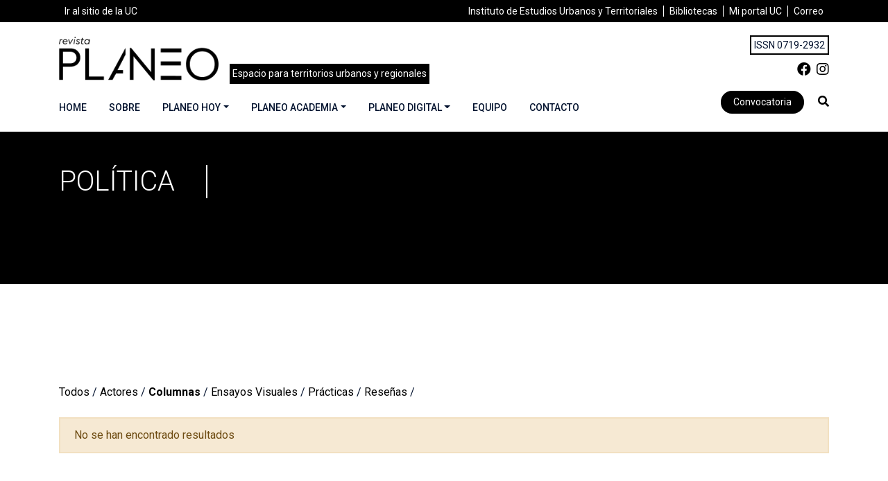

--- FILE ---
content_type: text/html; charset=utf-8
request_url: https://revistaplaneo.cl/tag/politica/?filter=80
body_size: 12267
content:
<!DOCTYPE html>
<html lang="es" class="no-js">
<head>
    <meta charset="UTF-8">
    <meta name="viewport" content="width=device-width, initial-scale=1">
    <link rel="profile" href="http://gmpg.org/xfn/11">
    <link rel="pingback" href="https://revistaplaneo.cl/xmlrpc.php">
    <meta name='robots' content='index, follow, max-image-preview:large, max-snippet:-1, max-video-preview:-1' />

	<!-- This site is optimized with the Yoast SEO plugin v20.7 - https://yoast.com/wordpress/plugins/seo/ -->
	<title>política archivos - Revista Planeo</title>
	<link rel="canonical" href="https://revistaplaneo.cl/tag/politica/" />
	<meta property="og:locale" content="es_ES" />
	<meta property="og:type" content="article" />
	<meta property="og:title" content="política archivos - Revista Planeo" />
	<meta property="og:url" content="https://revistaplaneo.cl/tag/politica/" />
	<meta property="og:site_name" content="Revista Planeo" />
	<meta name="twitter:card" content="summary_large_image" />
	<script type="application/ld+json" class="yoast-schema-graph">{"@context":"https://schema.org","@graph":[{"@type":"CollectionPage","@id":"https://revistaplaneo.cl/tag/politica/","url":"https://revistaplaneo.cl/tag/politica/","name":"política archivos - Revista Planeo","isPartOf":{"@id":"https://revistaplaneo.cl/#website"},"breadcrumb":{"@id":"https://revistaplaneo.cl/tag/politica/#breadcrumb"},"inLanguage":"es"},{"@type":"BreadcrumbList","@id":"https://revistaplaneo.cl/tag/politica/#breadcrumb","itemListElement":[{"@type":"ListItem","position":1,"name":"Portada","item":"https://revistaplaneo.cl/"},{"@type":"ListItem","position":2,"name":"política"}]},{"@type":"WebSite","@id":"https://revistaplaneo.cl/#website","url":"https://revistaplaneo.cl/","name":"Revista Planeo","description":"Espacio para Estudios Urbanos","potentialAction":[{"@type":"SearchAction","target":{"@type":"EntryPoint","urlTemplate":"https://revistaplaneo.cl/?s={search_term_string}"},"query-input":"required name=search_term_string"}],"inLanguage":"es"}]}</script>
	<!-- / Yoast SEO plugin. -->


<link rel="alternate" type="application/rss+xml" title="Revista Planeo &raquo; Etiqueta política del feed" href="https://revistaplaneo.cl/tag/politica/feed/" />
<script>
window._wpemojiSettings = {"baseUrl":"https:\/\/s.w.org\/images\/core\/emoji\/15.0.3\/72x72\/","ext":".png","svgUrl":"https:\/\/s.w.org\/images\/core\/emoji\/15.0.3\/svg\/","svgExt":".svg","source":{"concatemoji":"https:\/\/revistaplaneo.cl\/wp-includes\/js\/wp-emoji-release.min.js?ver=6.5.2"}};
/*! This file is auto-generated */
!function(i,n){var o,s,e;function c(e){try{var t={supportTests:e,timestamp:(new Date).valueOf()};sessionStorage.setItem(o,JSON.stringify(t))}catch(e){}}function p(e,t,n){e.clearRect(0,0,e.canvas.width,e.canvas.height),e.fillText(t,0,0);var t=new Uint32Array(e.getImageData(0,0,e.canvas.width,e.canvas.height).data),r=(e.clearRect(0,0,e.canvas.width,e.canvas.height),e.fillText(n,0,0),new Uint32Array(e.getImageData(0,0,e.canvas.width,e.canvas.height).data));return t.every(function(e,t){return e===r[t]})}function u(e,t,n){switch(t){case"flag":return n(e,"\ud83c\udff3\ufe0f\u200d\u26a7\ufe0f","\ud83c\udff3\ufe0f\u200b\u26a7\ufe0f")?!1:!n(e,"\ud83c\uddfa\ud83c\uddf3","\ud83c\uddfa\u200b\ud83c\uddf3")&&!n(e,"\ud83c\udff4\udb40\udc67\udb40\udc62\udb40\udc65\udb40\udc6e\udb40\udc67\udb40\udc7f","\ud83c\udff4\u200b\udb40\udc67\u200b\udb40\udc62\u200b\udb40\udc65\u200b\udb40\udc6e\u200b\udb40\udc67\u200b\udb40\udc7f");case"emoji":return!n(e,"\ud83d\udc26\u200d\u2b1b","\ud83d\udc26\u200b\u2b1b")}return!1}function f(e,t,n){var r="undefined"!=typeof WorkerGlobalScope&&self instanceof WorkerGlobalScope?new OffscreenCanvas(300,150):i.createElement("canvas"),a=r.getContext("2d",{willReadFrequently:!0}),o=(a.textBaseline="top",a.font="600 32px Arial",{});return e.forEach(function(e){o[e]=t(a,e,n)}),o}function t(e){var t=i.createElement("script");t.src=e,t.defer=!0,i.head.appendChild(t)}"undefined"!=typeof Promise&&(o="wpEmojiSettingsSupports",s=["flag","emoji"],n.supports={everything:!0,everythingExceptFlag:!0},e=new Promise(function(e){i.addEventListener("DOMContentLoaded",e,{once:!0})}),new Promise(function(t){var n=function(){try{var e=JSON.parse(sessionStorage.getItem(o));if("object"==typeof e&&"number"==typeof e.timestamp&&(new Date).valueOf()<e.timestamp+604800&&"object"==typeof e.supportTests)return e.supportTests}catch(e){}return null}();if(!n){if("undefined"!=typeof Worker&&"undefined"!=typeof OffscreenCanvas&&"undefined"!=typeof URL&&URL.createObjectURL&&"undefined"!=typeof Blob)try{var e="postMessage("+f.toString()+"("+[JSON.stringify(s),u.toString(),p.toString()].join(",")+"));",r=new Blob([e],{type:"text/javascript"}),a=new Worker(URL.createObjectURL(r),{name:"wpTestEmojiSupports"});return void(a.onmessage=function(e){c(n=e.data),a.terminate(),t(n)})}catch(e){}c(n=f(s,u,p))}t(n)}).then(function(e){for(var t in e)n.supports[t]=e[t],n.supports.everything=n.supports.everything&&n.supports[t],"flag"!==t&&(n.supports.everythingExceptFlag=n.supports.everythingExceptFlag&&n.supports[t]);n.supports.everythingExceptFlag=n.supports.everythingExceptFlag&&!n.supports.flag,n.DOMReady=!1,n.readyCallback=function(){n.DOMReady=!0}}).then(function(){return e}).then(function(){var e;n.supports.everything||(n.readyCallback(),(e=n.source||{}).concatemoji?t(e.concatemoji):e.wpemoji&&e.twemoji&&(t(e.twemoji),t(e.wpemoji)))}))}((window,document),window._wpemojiSettings);
</script>

<style id='wp-emoji-styles-inline-css'>

	img.wp-smiley, img.emoji {
		display: inline !important;
		border: none !important;
		box-shadow: none !important;
		height: 1em !important;
		width: 1em !important;
		margin: 0 0.07em !important;
		vertical-align: -0.1em !important;
		background: none !important;
		padding: 0 !important;
	}
</style>
<link rel='stylesheet' id='wp-block-library-css' href='https://revistaplaneo.cl/wp-includes/css/dist/block-library/style.min.css?ver=6.5.2' media='all' />
<style id='classic-theme-styles-inline-css'>
/*! This file is auto-generated */
.wp-block-button__link{color:#fff;background-color:#32373c;border-radius:9999px;box-shadow:none;text-decoration:none;padding:calc(.667em + 2px) calc(1.333em + 2px);font-size:1.125em}.wp-block-file__button{background:#32373c;color:#fff;text-decoration:none}
</style>
<style id='global-styles-inline-css'>
body{--wp--preset--color--black: #000000;--wp--preset--color--cyan-bluish-gray: #abb8c3;--wp--preset--color--white: #ffffff;--wp--preset--color--pale-pink: #f78da7;--wp--preset--color--vivid-red: #cf2e2e;--wp--preset--color--luminous-vivid-orange: #ff6900;--wp--preset--color--luminous-vivid-amber: #fcb900;--wp--preset--color--light-green-cyan: #7bdcb5;--wp--preset--color--vivid-green-cyan: #00d084;--wp--preset--color--pale-cyan-blue: #8ed1fc;--wp--preset--color--vivid-cyan-blue: #0693e3;--wp--preset--color--vivid-purple: #9b51e0;--wp--preset--gradient--vivid-cyan-blue-to-vivid-purple: linear-gradient(135deg,rgba(6,147,227,1) 0%,rgb(155,81,224) 100%);--wp--preset--gradient--light-green-cyan-to-vivid-green-cyan: linear-gradient(135deg,rgb(122,220,180) 0%,rgb(0,208,130) 100%);--wp--preset--gradient--luminous-vivid-amber-to-luminous-vivid-orange: linear-gradient(135deg,rgba(252,185,0,1) 0%,rgba(255,105,0,1) 100%);--wp--preset--gradient--luminous-vivid-orange-to-vivid-red: linear-gradient(135deg,rgba(255,105,0,1) 0%,rgb(207,46,46) 100%);--wp--preset--gradient--very-light-gray-to-cyan-bluish-gray: linear-gradient(135deg,rgb(238,238,238) 0%,rgb(169,184,195) 100%);--wp--preset--gradient--cool-to-warm-spectrum: linear-gradient(135deg,rgb(74,234,220) 0%,rgb(151,120,209) 20%,rgb(207,42,186) 40%,rgb(238,44,130) 60%,rgb(251,105,98) 80%,rgb(254,248,76) 100%);--wp--preset--gradient--blush-light-purple: linear-gradient(135deg,rgb(255,206,236) 0%,rgb(152,150,240) 100%);--wp--preset--gradient--blush-bordeaux: linear-gradient(135deg,rgb(254,205,165) 0%,rgb(254,45,45) 50%,rgb(107,0,62) 100%);--wp--preset--gradient--luminous-dusk: linear-gradient(135deg,rgb(255,203,112) 0%,rgb(199,81,192) 50%,rgb(65,88,208) 100%);--wp--preset--gradient--pale-ocean: linear-gradient(135deg,rgb(255,245,203) 0%,rgb(182,227,212) 50%,rgb(51,167,181) 100%);--wp--preset--gradient--electric-grass: linear-gradient(135deg,rgb(202,248,128) 0%,rgb(113,206,126) 100%);--wp--preset--gradient--midnight: linear-gradient(135deg,rgb(2,3,129) 0%,rgb(40,116,252) 100%);--wp--preset--font-size--small: 13px;--wp--preset--font-size--medium: 20px;--wp--preset--font-size--large: 36px;--wp--preset--font-size--x-large: 42px;--wp--preset--spacing--20: 0.44rem;--wp--preset--spacing--30: 0.67rem;--wp--preset--spacing--40: 1rem;--wp--preset--spacing--50: 1.5rem;--wp--preset--spacing--60: 2.25rem;--wp--preset--spacing--70: 3.38rem;--wp--preset--spacing--80: 5.06rem;--wp--preset--shadow--natural: 6px 6px 9px rgba(0, 0, 0, 0.2);--wp--preset--shadow--deep: 12px 12px 50px rgba(0, 0, 0, 0.4);--wp--preset--shadow--sharp: 6px 6px 0px rgba(0, 0, 0, 0.2);--wp--preset--shadow--outlined: 6px 6px 0px -3px rgba(255, 255, 255, 1), 6px 6px rgba(0, 0, 0, 1);--wp--preset--shadow--crisp: 6px 6px 0px rgba(0, 0, 0, 1);}:where(.is-layout-flex){gap: 0.5em;}:where(.is-layout-grid){gap: 0.5em;}body .is-layout-flow > .alignleft{float: left;margin-inline-start: 0;margin-inline-end: 2em;}body .is-layout-flow > .alignright{float: right;margin-inline-start: 2em;margin-inline-end: 0;}body .is-layout-flow > .aligncenter{margin-left: auto !important;margin-right: auto !important;}body .is-layout-constrained > .alignleft{float: left;margin-inline-start: 0;margin-inline-end: 2em;}body .is-layout-constrained > .alignright{float: right;margin-inline-start: 2em;margin-inline-end: 0;}body .is-layout-constrained > .aligncenter{margin-left: auto !important;margin-right: auto !important;}body .is-layout-constrained > :where(:not(.alignleft):not(.alignright):not(.alignfull)){max-width: var(--wp--style--global--content-size);margin-left: auto !important;margin-right: auto !important;}body .is-layout-constrained > .alignwide{max-width: var(--wp--style--global--wide-size);}body .is-layout-flex{display: flex;}body .is-layout-flex{flex-wrap: wrap;align-items: center;}body .is-layout-flex > *{margin: 0;}body .is-layout-grid{display: grid;}body .is-layout-grid > *{margin: 0;}:where(.wp-block-columns.is-layout-flex){gap: 2em;}:where(.wp-block-columns.is-layout-grid){gap: 2em;}:where(.wp-block-post-template.is-layout-flex){gap: 1.25em;}:where(.wp-block-post-template.is-layout-grid){gap: 1.25em;}.has-black-color{color: var(--wp--preset--color--black) !important;}.has-cyan-bluish-gray-color{color: var(--wp--preset--color--cyan-bluish-gray) !important;}.has-white-color{color: var(--wp--preset--color--white) !important;}.has-pale-pink-color{color: var(--wp--preset--color--pale-pink) !important;}.has-vivid-red-color{color: var(--wp--preset--color--vivid-red) !important;}.has-luminous-vivid-orange-color{color: var(--wp--preset--color--luminous-vivid-orange) !important;}.has-luminous-vivid-amber-color{color: var(--wp--preset--color--luminous-vivid-amber) !important;}.has-light-green-cyan-color{color: var(--wp--preset--color--light-green-cyan) !important;}.has-vivid-green-cyan-color{color: var(--wp--preset--color--vivid-green-cyan) !important;}.has-pale-cyan-blue-color{color: var(--wp--preset--color--pale-cyan-blue) !important;}.has-vivid-cyan-blue-color{color: var(--wp--preset--color--vivid-cyan-blue) !important;}.has-vivid-purple-color{color: var(--wp--preset--color--vivid-purple) !important;}.has-black-background-color{background-color: var(--wp--preset--color--black) !important;}.has-cyan-bluish-gray-background-color{background-color: var(--wp--preset--color--cyan-bluish-gray) !important;}.has-white-background-color{background-color: var(--wp--preset--color--white) !important;}.has-pale-pink-background-color{background-color: var(--wp--preset--color--pale-pink) !important;}.has-vivid-red-background-color{background-color: var(--wp--preset--color--vivid-red) !important;}.has-luminous-vivid-orange-background-color{background-color: var(--wp--preset--color--luminous-vivid-orange) !important;}.has-luminous-vivid-amber-background-color{background-color: var(--wp--preset--color--luminous-vivid-amber) !important;}.has-light-green-cyan-background-color{background-color: var(--wp--preset--color--light-green-cyan) !important;}.has-vivid-green-cyan-background-color{background-color: var(--wp--preset--color--vivid-green-cyan) !important;}.has-pale-cyan-blue-background-color{background-color: var(--wp--preset--color--pale-cyan-blue) !important;}.has-vivid-cyan-blue-background-color{background-color: var(--wp--preset--color--vivid-cyan-blue) !important;}.has-vivid-purple-background-color{background-color: var(--wp--preset--color--vivid-purple) !important;}.has-black-border-color{border-color: var(--wp--preset--color--black) !important;}.has-cyan-bluish-gray-border-color{border-color: var(--wp--preset--color--cyan-bluish-gray) !important;}.has-white-border-color{border-color: var(--wp--preset--color--white) !important;}.has-pale-pink-border-color{border-color: var(--wp--preset--color--pale-pink) !important;}.has-vivid-red-border-color{border-color: var(--wp--preset--color--vivid-red) !important;}.has-luminous-vivid-orange-border-color{border-color: var(--wp--preset--color--luminous-vivid-orange) !important;}.has-luminous-vivid-amber-border-color{border-color: var(--wp--preset--color--luminous-vivid-amber) !important;}.has-light-green-cyan-border-color{border-color: var(--wp--preset--color--light-green-cyan) !important;}.has-vivid-green-cyan-border-color{border-color: var(--wp--preset--color--vivid-green-cyan) !important;}.has-pale-cyan-blue-border-color{border-color: var(--wp--preset--color--pale-cyan-blue) !important;}.has-vivid-cyan-blue-border-color{border-color: var(--wp--preset--color--vivid-cyan-blue) !important;}.has-vivid-purple-border-color{border-color: var(--wp--preset--color--vivid-purple) !important;}.has-vivid-cyan-blue-to-vivid-purple-gradient-background{background: var(--wp--preset--gradient--vivid-cyan-blue-to-vivid-purple) !important;}.has-light-green-cyan-to-vivid-green-cyan-gradient-background{background: var(--wp--preset--gradient--light-green-cyan-to-vivid-green-cyan) !important;}.has-luminous-vivid-amber-to-luminous-vivid-orange-gradient-background{background: var(--wp--preset--gradient--luminous-vivid-amber-to-luminous-vivid-orange) !important;}.has-luminous-vivid-orange-to-vivid-red-gradient-background{background: var(--wp--preset--gradient--luminous-vivid-orange-to-vivid-red) !important;}.has-very-light-gray-to-cyan-bluish-gray-gradient-background{background: var(--wp--preset--gradient--very-light-gray-to-cyan-bluish-gray) !important;}.has-cool-to-warm-spectrum-gradient-background{background: var(--wp--preset--gradient--cool-to-warm-spectrum) !important;}.has-blush-light-purple-gradient-background{background: var(--wp--preset--gradient--blush-light-purple) !important;}.has-blush-bordeaux-gradient-background{background: var(--wp--preset--gradient--blush-bordeaux) !important;}.has-luminous-dusk-gradient-background{background: var(--wp--preset--gradient--luminous-dusk) !important;}.has-pale-ocean-gradient-background{background: var(--wp--preset--gradient--pale-ocean) !important;}.has-electric-grass-gradient-background{background: var(--wp--preset--gradient--electric-grass) !important;}.has-midnight-gradient-background{background: var(--wp--preset--gradient--midnight) !important;}.has-small-font-size{font-size: var(--wp--preset--font-size--small) !important;}.has-medium-font-size{font-size: var(--wp--preset--font-size--medium) !important;}.has-large-font-size{font-size: var(--wp--preset--font-size--large) !important;}.has-x-large-font-size{font-size: var(--wp--preset--font-size--x-large) !important;}
.wp-block-navigation a:where(:not(.wp-element-button)){color: inherit;}
:where(.wp-block-post-template.is-layout-flex){gap: 1.25em;}:where(.wp-block-post-template.is-layout-grid){gap: 1.25em;}
:where(.wp-block-columns.is-layout-flex){gap: 2em;}:where(.wp-block-columns.is-layout-grid){gap: 2em;}
.wp-block-pullquote{font-size: 1.5em;line-height: 1.6;}
</style>
<link rel='stylesheet' id='contact-form-7-css' href='https://revistaplaneo.cl/wp-content/plugins/contact-form-7/includes/css/styles.css?ver=5.7.6' media='all' />
<link rel='stylesheet' id='bootstrap-css' href='https://revistaplaneo.cl/wp-content/themes/planeo/assets/css/bootstrap.min.css?ver=6.5.2' media='all' />
<link rel='stylesheet' id='fontawesome-css' href='https://revistaplaneo.cl/wp-content/themes/planeo/assets/fonts/fontawesome/css/all.min.css?ver=6.5.2' media='all' />
<link rel='stylesheet' id='flickity-css' href='https://revistaplaneo.cl/wp-content/themes/planeo/assets/css/flickity.min.css?ver=2.2.1' media='all' />
<link rel='stylesheet' id='custom-css' href='https://revistaplaneo.cl/wp-content/themes/planeo/assets/css/custom.css?ver=1' media='all' />
<script src="https://revistaplaneo.cl/wp-includes/js/jquery/jquery.min.js?ver=3.7.1" id="jquery-core-js"></script>
<script src="https://revistaplaneo.cl/wp-includes/js/jquery/jquery-migrate.min.js?ver=3.4.1" id="jquery-migrate-js"></script>
<link rel="EditURI" type="application/rsd+xml" title="RSD" href="https://revistaplaneo.cl/xmlrpc.php?rsd" />
<meta name="generator" content="WordPress 6.5.2" />
<meta name="mobile-web-app-capable" content="yes">
<meta name="apple-mobile-web-app-capable" content="yes">
<meta name="apple-mobile-web-app-title" content="Revista Planeo - Espacio para Estudios Urbanos">
<link rel="icon" href="https://revistaplaneo.cl/wp-content/uploads/cropped-favicon-1-32x32.png" sizes="32x32" />
<link rel="icon" href="https://revistaplaneo.cl/wp-content/uploads/cropped-favicon-1-192x192.png" sizes="192x192" />
<link rel="apple-touch-icon" href="https://revistaplaneo.cl/wp-content/uploads/cropped-favicon-1-180x180.png" />
<meta name="msapplication-TileImage" content="https://revistaplaneo.cl/wp-content/uploads/cropped-favicon-1-270x270.png" />
    <!-- Global site tag (gtag.js) - Google Analytics -->
	<script async src="https://www.googletagmanager.com/gtag/js?id=G-F8RV91YV8B"></script>
	<script>
	  window.dataLayer = window.dataLayer || [];
	  function gtag(){dataLayer.push(arguments);}
	  gtag('js', new Date());
	  gtag('config', 'G-F8RV91YV8B');
	</script> 
</head>

<body class="archive tag-politica tag-70 group-blog hfeed">
	

<header id="main-header" class="bg-white">

	<div id="menu-header" class="bg-dark text-white">
	    <div class="container">
	        <div class="row align-items-center d-lg-none">
	            <div class="col-9">
	                <h2 id="site_description" class="trajan-bold small text-white m-0">Espacio para territorios urbanos y regionales</h2>
	            </div>
	            <div class="col-3">
	                <button class="ml-auto px-0 btn btn-primary rounded-0 px-3 text-center w-100" type="button" data-toggle="collapse" data-target="#navbarNavPuc" aria-controls="navbarNavPuc" aria-expanded="false" aria-label="Toggle navigation">
	                <span class="fa fa-bars"></span>
	              </button>
	            </div>
	        </div>
	        <nav id="menu-header-desktop" class="navbar navbar-expand-lg navbar-dark p-0 small">
	            <div class="collapse navbar-collapse" id="navbarNavPuc">
	                <div class="w-100"><ul id="menu-puc" class=" navbar-nav"><li itemscope="itemscope" itemtype="https://www.schema.org/SiteNavigationElement" id="menu-item-13398" class="mr-auto menu-item menu-item-type-custom menu-item-object-custom menu-item-13398 nav-item"><a title="Ir al sitio de la UC" target="_blank" href="https://www.uc.cl/" class="nav-link">Ir al sitio de la UC</a></li>
<li itemscope="itemscope" itemtype="https://www.schema.org/SiteNavigationElement" id="menu-item-13399" class="menu-item menu-item-type-custom menu-item-object-custom menu-item-13399 nav-item"><a title="Instituto de Estudios Urbanos y Territoriales" target="_blank" href="https://estudiosurbanos.uc.cl/" class="nav-link">Instituto de Estudios Urbanos y Territoriales</a></li>
<li itemscope="itemscope" itemtype="https://www.schema.org/SiteNavigationElement" id="menu-item-13400" class="menu-item menu-item-type-custom menu-item-object-custom menu-item-13400 nav-item"><a title="Bibliotecas" target="_blank" href="http://bibliotecas.uc.cl/" class="nav-link">Bibliotecas</a></li>
<li itemscope="itemscope" itemtype="https://www.schema.org/SiteNavigationElement" id="menu-item-13401" class="menu-item menu-item-type-custom menu-item-object-custom menu-item-13401 nav-item"><a title="Mi portal UC" target="_blank" href="https://sso.uc.cl/cas/login?service=https%3A%2F%2Fportal.uc.cl%2Fc%2Fportal%2Flogin%3Bjsessionid%3DE731B795A8FC18B5B5862A46330EE8C8" class="nav-link">Mi portal UC</a></li>
<li itemscope="itemscope" itemtype="https://www.schema.org/SiteNavigationElement" id="menu-item-13402" class="menu-item menu-item-type-custom menu-item-object-custom menu-item-13402 nav-item"><a title="Correo" target="_blank" href="https://webaccess.uc.cl/" class="nav-link">Correo</a></li>
</ul></div>	            </div>
	        </nav>
	    </div>
	</div>

	<nav id="mainNav">
		<div class="container py-3">
			<div class="row align-items-center">

				<div class="col-lg-9 col-md-8 col-sm-7 d-flex align-items-center">
					<button class="btn px-3 btn-outline-dark mr-sm-3 ml-sm-0 ml-auto d-lg-none order-sm-0 order-2" type="button" data-toggle="collapse" data-target="#navbarCategorias" aria-controls="navbarCategorias" aria-expanded="false" aria-label="Toggle navigation">
						<span class="fa fa-bars"></span>
					</button>
					<a class="navbar-brand order-1" href="https://revistaplaneo.cl" title="Ir al inicio">
						<img height="63" class="logotipo" src="https://revistaplaneo.cl/wp-content/uploads/logo.png" alt="Revista Planeo" title="Revista Planeo">
					</a>
					<p class="text-white bg-dark p-1 small mt-auto m-0 font-weight-normal d-none d-lg-block order-2">Espacio para territorios urbanos y regionales</p>
				</div>

				<div class="col-lg-3 col-md-4 col-sm-5 col-6 text-right d-none d-sm-block">
					<div class="ml-auto">
						<div class="row">
							<div class="col-12">
								<span class="border border-dark p-1 small">ISSN 0719-2932</span>
							</div>
							<div class="col-12 mt-2 text-right">
		                        <a class="lead text-dark ml-2" href="https://www.facebook.com/RevistaPlaneo/" title="" target="_blank"><i class="fab fa-facebook"></i></a><a class="lead text-dark ml-2" href="https://www.instagram.com/revista_planeo/" title="" target="_blank"><i class="fab fa-instagram"></i></a>							</div>
						</div>
					</div>
				</div>

				<div class="col mt-lg-3">
					<div class="text-left menu-left ml-auto d-lg-block d-none">
						<div class="w-100">
							<div id="navbarSupportedContent" class="my-auto navbar navbar-light p-0"><ul id="menu-secciones" class="navbar-nav justify-content-start w-100 d-none d-lg-flex navbar-expand text-center align-items-center"><li itemscope="itemscope" itemtype="https://www.schema.org/SiteNavigationElement" id="menu-item-10533" class="menuhome menu-item menu-item-type-post_type menu-item-object-page menu-item-home menu-item-10533 nav-item"><a title="Home" href="https://revistaplaneo.cl/" class="nav-link">Home</a></li>
<li itemscope="itemscope" itemtype="https://www.schema.org/SiteNavigationElement" id="menu-item-13433" class="menu-item menu-item-type-post_type menu-item-object-page menu-item-13433 nav-item"><a title="Sobre" href="https://revistaplaneo.cl/sobre-planeo/" class="nav-link">Sobre</a></li>
<li itemscope="itemscope" itemtype="https://www.schema.org/SiteNavigationElement" id="menu-item-13529" class="menu-item menu-item-type-taxonomy menu-item-object-category menu-item-has-children dropdown menu-item-13529 nav-item"><a title="Planeo Hoy" href="#" data-toggle="dropdown" aria-haspopup="true" aria-expanded="false" class="dropdown-toggle nav-link" id="menu-item-dropdown-13529">Planeo Hoy</a>
<ul class="dropdown-menu" aria-labelledby="menu-item-dropdown-13529" role="menu">
	<li itemscope="itemscope" itemtype="https://www.schema.org/SiteNavigationElement" id="menu-item-7285" class="menu-item menu-item-type-taxonomy menu-item-object-category menu-item-7285 nav-item"><a title="Prácticas" href="https://revistaplaneo.cl/category/secciones/practicas/" class="dropdown-item">Prácticas</a></li>
	<li itemscope="itemscope" itemtype="https://www.schema.org/SiteNavigationElement" id="menu-item-8312" class="menu-item menu-item-type-taxonomy menu-item-object-category menu-item-8312 nav-item"><a title="Reseñas" href="https://revistaplaneo.cl/category/secciones/resenas/" class="dropdown-item">Reseñas</a></li>
	<li itemscope="itemscope" itemtype="https://www.schema.org/SiteNavigationElement" id="menu-item-8452" class="menu-item menu-item-type-taxonomy menu-item-object-category menu-item-8452 nav-item"><a title="Columnas" href="https://revistaplaneo.cl/category/secciones/columnas/" class="dropdown-item">Columnas</a></li>
	<li itemscope="itemscope" itemtype="https://www.schema.org/SiteNavigationElement" id="menu-item-10512" class="menu-item menu-item-type-taxonomy menu-item-object-category menu-item-10512 nav-item"><a title="Ensayos Visuales" href="https://revistaplaneo.cl/category/secciones/ensayo-visual/" class="dropdown-item">Ensayos Visuales</a></li>
	<li itemscope="itemscope" itemtype="https://www.schema.org/SiteNavigationElement" id="menu-item-7564" class="menu-item menu-item-type-taxonomy menu-item-object-category menu-item-7564 nav-item"><a title="Actores" href="https://revistaplaneo.cl/category/secciones/actores/" class="dropdown-item">Actores</a></li>
</ul>
</li>
<li itemscope="itemscope" itemtype="https://www.schema.org/SiteNavigationElement" id="menu-item-13530" class="menu-item menu-item-type-taxonomy menu-item-object-category menu-item-has-children dropdown menu-item-13530 nav-item"><a title="Planeo Academia" href="#" data-toggle="dropdown" aria-haspopup="true" aria-expanded="false" class="dropdown-toggle nav-link" id="menu-item-dropdown-13530">Planeo Academia</a>
<ul class="dropdown-menu" aria-labelledby="menu-item-dropdown-13530" role="menu">
	<li itemscope="itemscope" itemtype="https://www.schema.org/SiteNavigationElement" id="menu-item-13442" class="menu-item menu-item-type-taxonomy menu-item-object-category menu-item-13442 nav-item"><a title="Artículos Académicos" href="https://revistaplaneo.cl/category/secciones/articulos-planeo/" class="dropdown-item">Artículos Académicos</a></li>
	<li itemscope="itemscope" itemtype="https://www.schema.org/SiteNavigationElement" id="menu-item-13531" class="menu-item menu-item-type-post_type menu-item-object-page menu-item-13531 nav-item"><a title="Normas de publicación" href="https://revistaplaneo.cl/convocatoria/" class="dropdown-item">Normas de publicación</a></li>
</ul>
</li>
<li itemscope="itemscope" itemtype="https://www.schema.org/SiteNavigationElement" id="menu-item-13432" class="menu-item menu-item-type-taxonomy menu-item-object-category menu-item-has-children dropdown menu-item-13432 nav-item"><a title="Planeo Digital" href="#" data-toggle="dropdown" aria-haspopup="true" aria-expanded="false" class="dropdown-toggle nav-link" id="menu-item-dropdown-13432">Planeo Digital</a>
<ul class="dropdown-menu" aria-labelledby="menu-item-dropdown-13432" role="menu">
	<li itemscope="itemscope" itemtype="https://www.schema.org/SiteNavigationElement" id="menu-item-13528" class="menu-item menu-item-type-custom menu-item-object-custom menu-item-13528 nav-item"><a title="Edición Actual" href="https://revistaplaneo.cl/?edicion_actual" class="dropdown-item">Edición Actual</a></li>
	<li itemscope="itemscope" itemtype="https://www.schema.org/SiteNavigationElement" id="menu-item-13527" class="menu-item menu-item-type-taxonomy menu-item-object-category menu-item-13527 nav-item"><a title="Todas las ediciones" href="https://revistaplaneo.cl/category/numeros-anteriores/" class="dropdown-item">Todas las ediciones</a></li>
</ul>
</li>
<li itemscope="itemscope" itemtype="https://www.schema.org/SiteNavigationElement" id="menu-item-10733" class="menu-item menu-item-type-post_type menu-item-object-page menu-item-10733 nav-item"><a title="Equipo" href="https://revistaplaneo.cl/equipo/" class="nav-link">Equipo</a></li>
<li itemscope="itemscope" itemtype="https://www.schema.org/SiteNavigationElement" id="menu-item-10515" class="menu-item menu-item-type-post_type menu-item-object-page menu-item-10515 nav-item"><a title="Contacto" href="https://revistaplaneo.cl/contacto/" class="nav-link">Contacto</a></li>
</ul></div>						</div>
					</div>
				</div>

				<div class="col-auto text-right d-none d-sm-block">
											<a class="btn btn-dark rounded-xl btn-sm px-3" href="https://revistaplaneo.cl/convocatoria/">Convocatoria</a>
										<a class="fa fa-search ml-3 text-dark" data-toggle="collapse" href="#collapseSearch" role="button" aria-expanded="false" aria-controls="collapseSearch"></a>
					<div id="collapseSearch" class="collapse">
						<form method="get" id="searchform" class="py-1 my-auto" action="https://revistaplaneo.cl" role="search">
	<label for="s" class="assistive-text sr-only">Buscar...</label>
	<div class="input-group w-100">
		<input type="hidden" name="post_type" value="post">
		<input class="field form-control form-control-sm px-3 w-25 rounded-lg-0 rounded-left small bg-light" id="s" name="s" type="text" placeholder="Buscar..." value="" style="width:60%; height:auto;">
	    <div class="input-group-append">
	    	<input type="hidden" name="anticsrf" value="b4de91d568">
	      	<button class="btn btn-light bg-light px-3" type="submit">
	        	<i class="fa fa-search"></i>
	      	</button>
	    </div>
    </div>
</form>					</div>
				</div>

			</div>
		</div>
	</nav>

	<nav class="bg-light d-sm-none">
		<div class="container">
			<form method="get" id="searchform" class="py-1 my-auto" action="https://revistaplaneo.cl" role="search">
	<label for="s" class="assistive-text sr-only">Buscar...</label>
	<div class="input-group w-100">
		<input type="hidden" name="post_type" value="post">
		<input class="field form-control form-control-sm px-3 w-25 rounded-lg-0 rounded-left small bg-light" id="s" name="s" type="text" placeholder="Buscar..." value="" style="width:60%; height:auto;">
	    <div class="input-group-append">
	    	<input type="hidden" name="anticsrf" value="b4de91d568">
	      	<button class="btn btn-light bg-light px-3" type="submit">
	        	<i class="fa fa-search"></i>
	      	</button>
	    </div>
    </div>
</form>		</div>
	</nav>

	<nav class="navbar py-0 navbar-light bg-white border-top d-lg-none">
		<div class="container">
			<div class="collapse navbar-collapse w-100 navbar navbar-light" id="navbarCategorias">

				<div id="navbarSupportedContent" class="text-center w-100"><ul id="menu-secciones-1" class="navbar-nav py-3"><li itemscope="itemscope" itemtype="https://www.schema.org/SiteNavigationElement" class="menuhome menu-item menu-item-type-post_type menu-item-object-page menu-item-home menu-item-10533 nav-item"><a title="Home" href="https://revistaplaneo.cl/" class="nav-link">Home</a></li>
<li itemscope="itemscope" itemtype="https://www.schema.org/SiteNavigationElement" class="menu-item menu-item-type-post_type menu-item-object-page menu-item-13433 nav-item"><a title="Sobre" href="https://revistaplaneo.cl/sobre-planeo/" class="nav-link">Sobre</a></li>
<li itemscope="itemscope" itemtype="https://www.schema.org/SiteNavigationElement" class="menu-item menu-item-type-taxonomy menu-item-object-category menu-item-has-children dropdown menu-item-13529 nav-item"><a title="Planeo Hoy" href="#" data-toggle="dropdown" aria-haspopup="true" aria-expanded="false" class="dropdown-toggle nav-link" id="menu-item-dropdown-13529">Planeo Hoy</a>
<ul class="dropdown-menu" aria-labelledby="menu-item-dropdown-13529" role="menu">
	<li itemscope="itemscope" itemtype="https://www.schema.org/SiteNavigationElement" class="menu-item menu-item-type-taxonomy menu-item-object-category menu-item-7285 nav-item"><a title="Prácticas" href="https://revistaplaneo.cl/category/secciones/practicas/" class="dropdown-item">Prácticas</a></li>
	<li itemscope="itemscope" itemtype="https://www.schema.org/SiteNavigationElement" class="menu-item menu-item-type-taxonomy menu-item-object-category menu-item-8312 nav-item"><a title="Reseñas" href="https://revistaplaneo.cl/category/secciones/resenas/" class="dropdown-item">Reseñas</a></li>
	<li itemscope="itemscope" itemtype="https://www.schema.org/SiteNavigationElement" class="menu-item menu-item-type-taxonomy menu-item-object-category menu-item-8452 nav-item"><a title="Columnas" href="https://revistaplaneo.cl/category/secciones/columnas/" class="dropdown-item">Columnas</a></li>
	<li itemscope="itemscope" itemtype="https://www.schema.org/SiteNavigationElement" class="menu-item menu-item-type-taxonomy menu-item-object-category menu-item-10512 nav-item"><a title="Ensayos Visuales" href="https://revistaplaneo.cl/category/secciones/ensayo-visual/" class="dropdown-item">Ensayos Visuales</a></li>
	<li itemscope="itemscope" itemtype="https://www.schema.org/SiteNavigationElement" class="menu-item menu-item-type-taxonomy menu-item-object-category menu-item-7564 nav-item"><a title="Actores" href="https://revistaplaneo.cl/category/secciones/actores/" class="dropdown-item">Actores</a></li>
</ul>
</li>
<li itemscope="itemscope" itemtype="https://www.schema.org/SiteNavigationElement" class="menu-item menu-item-type-taxonomy menu-item-object-category menu-item-has-children dropdown menu-item-13530 nav-item"><a title="Planeo Academia" href="#" data-toggle="dropdown" aria-haspopup="true" aria-expanded="false" class="dropdown-toggle nav-link" id="menu-item-dropdown-13530">Planeo Academia</a>
<ul class="dropdown-menu" aria-labelledby="menu-item-dropdown-13530" role="menu">
	<li itemscope="itemscope" itemtype="https://www.schema.org/SiteNavigationElement" class="menu-item menu-item-type-taxonomy menu-item-object-category menu-item-13442 nav-item"><a title="Artículos Académicos" href="https://revistaplaneo.cl/category/secciones/articulos-planeo/" class="dropdown-item">Artículos Académicos</a></li>
	<li itemscope="itemscope" itemtype="https://www.schema.org/SiteNavigationElement" class="menu-item menu-item-type-post_type menu-item-object-page menu-item-13531 nav-item"><a title="Normas de publicación" href="https://revistaplaneo.cl/convocatoria/" class="dropdown-item">Normas de publicación</a></li>
</ul>
</li>
<li itemscope="itemscope" itemtype="https://www.schema.org/SiteNavigationElement" class="menu-item menu-item-type-taxonomy menu-item-object-category menu-item-has-children dropdown menu-item-13432 nav-item"><a title="Planeo Digital" href="#" data-toggle="dropdown" aria-haspopup="true" aria-expanded="false" class="dropdown-toggle nav-link" id="menu-item-dropdown-13432">Planeo Digital</a>
<ul class="dropdown-menu" aria-labelledby="menu-item-dropdown-13432" role="menu">
	<li itemscope="itemscope" itemtype="https://www.schema.org/SiteNavigationElement" class="menu-item menu-item-type-custom menu-item-object-custom menu-item-13528 nav-item"><a title="Edición Actual" href="https://revistaplaneo.cl/?edicion_actual" class="dropdown-item">Edición Actual</a></li>
	<li itemscope="itemscope" itemtype="https://www.schema.org/SiteNavigationElement" class="menu-item menu-item-type-taxonomy menu-item-object-category menu-item-13527 nav-item"><a title="Todas las ediciones" href="https://revistaplaneo.cl/category/numeros-anteriores/" class="dropdown-item">Todas las ediciones</a></li>
</ul>
</li>
<li itemscope="itemscope" itemtype="https://www.schema.org/SiteNavigationElement" class="menu-item menu-item-type-post_type menu-item-object-page menu-item-10733 nav-item"><a title="Equipo" href="https://revistaplaneo.cl/equipo/" class="nav-link">Equipo</a></li>
<li itemscope="itemscope" itemtype="https://www.schema.org/SiteNavigationElement" class="menu-item menu-item-type-post_type menu-item-object-page menu-item-10515 nav-item"><a title="Contacto" href="https://revistaplaneo.cl/contacto/" class="nav-link">Contacto</a></li>
</ul></div>
				<div class="d-sm-none w-100">
					<div class="text-center mb-3">
						<span class="border border-dark p-1 small mx-auto">ISSN 0719-2932</span>
					</div>
											<a class="btn btn-block btn-dark mb-4 rounded-xl" href="https://revistaplaneo.cl/convocatoria/">Convocatoria</a>
										<div class="text-center w-100">
	                    <a class="text-dark lead d-inline-block mx-2 mb-4" href="https://www.facebook.com/RevistaPlaneo/" title="" target="_blank"><i class="fab fa-facebook"></i></a><a class="text-dark lead d-inline-block mx-2 mb-4" href="https://www.instagram.com/revista_planeo/" title="" target="_blank"><i class="fab fa-instagram"></i></a>					</div>
				</div>

			</div>
		</div>
	</nav>

</header>

<main id="main" class="site-main">

	
<header class="bg-dark bg-cover mb-5 position-relative section-header overflow-hidden">

	<div class="ml-auto w-50 top-0 right-0 position-absolute bg-cover bg-center h-100" ></div>

	<div class="row no-gutters">
		<div class="col-md-6 py-5 bg-dark text-white">
			<div class="half-container ml-auto">

				<div class="sr-only">
	    			<nav id="breadcrumbs" class="text-white-all"><span><span><a href="https://revistaplaneo.cl/">Portada</a></span> &raquo; <span class="breadcrumb_last" aria-current="page">política</span></span></nav>	    		</div>
	    		<div class="row">
	    			<div class="col-auto">
						<h1 class="text-uppercase font-weight-light m-0">
							política						</h1>
					</div>
					<div class="col-auto border-right border-white"></div>
					<div class="col">
						<div class="m-0 lead p-m-0">
													</div>
					</div>
				</div>

			</div>
		</div>
		<div class="separator position-relative"></div>
		<div class="col"></div>
	</div>

</header>
  	<section class="py-5">
		<div class="container">

			
<nav class="mt-5 mb-3">
	<a class="text-dark " href="https://revistaplaneo.cl/tag/politica/">Todos</a> / <a class="text-dark " href="https://revistaplaneo.cl/tag/politica/?filter=3">Actores</a> / <a class="text-dark font-weight-bold" href="https://revistaplaneo.cl/tag/politica/?filter=80">Columnas</a> / <a class="text-dark " href="https://revistaplaneo.cl/tag/politica/?filter=163">Ensayos Visuales</a> / <a class="text-dark " href="https://revistaplaneo.cl/tag/politica/?filter=22">Prácticas</a> / <a class="text-dark " href="https://revistaplaneo.cl/tag/politica/?filter=25">Reseñas</a> / </nav>

			<div class="row">

				<div class="col-12 my-2"><div class=" alert alert-warning">No se han encontrado resultados</div></div>
				
				
				
			</div>
		</div>
	</section>

</main>



<footer id="main-footer" class="section-footer bg-dark position-relative bg-img-example bg-multiply text-white">

    <div class="bg-white text-center">
        <div class="footer-separator mx-auto"></div>
    </div>

    <div class="container py-5">

        <div class="row align-items-center">

            <aside class="col-lg-4 my-2 mb-lg-2 mb-5 text-lg-left text-center">

                <a class="navbar-brand" href="https://revistaplaneo.cl" title="Ir al inicio">
                    <img class="logotipo" src="https://revistaplaneo.cl/wp-content/uploads/logo-white.png" alt="Revista Planeo" title="Revista Planeo">
                </a>
                <a class="navbar-brand mt-4" target="_blank" href="https://estudiosurbanos.uc.cl/" title="Ir al sitio web del Instituto de Estudios Urbanos y Territoriales">
                    <img class="logotipo" src="https://revistaplaneo.cl/wp-content/uploads/I.E.Urbanos-24.png" alt="Revista Planeo" title="Revista Planeo">
                </a>

            </aside>

            <aside class="col-lg-4 my-2">

                <div class="row">
                    <div class="col-5 px-0">
                        <div class="row">
                            <div class="col-auto d-none d-xl-block">
                                <i class="fa fa-2x fa-location-arrow"></i>
                            </div>
                            <div class="col text-right">
                                <p>El Comendador 1916<br />
Casilla 16002 Correo 9<br />
Santiago de Chile CP 7530091</p>
                            </div>
                        </div>
                    </div>
                    <div class="col-2 text-center">
                        <div class="border-white border-right h-100 d-inline-block"></div>
                    </div>
                    <div class="col-5 px-0">
                        <div id="menuFooter" class="w-100"><ul id="menu-secciones-2" class="list-unstyled"><li itemscope="itemscope" itemtype="https://www.schema.org/SiteNavigationElement" class="menuhome menu-item w-100  m-0 menu-item w-100  m-0-type-post_type menu-item w-100  m-0-object-page menu-item w-100  m-0-home menu-item w-100  m-0-10533 nav-item"><a title="Home" href="https://revistaplaneo.cl/" class="nav-link px-0 text-white pt-0">Home</a></li>
<li itemscope="itemscope" itemtype="https://www.schema.org/SiteNavigationElement" class="menu-item w-100  m-0 menu-item w-100  m-0-type-post_type menu-item w-100  m-0-object-page menu-item w-100  m-0-13433 nav-item"><a title="Sobre" href="https://revistaplaneo.cl/sobre-planeo/" class="nav-link px-0 text-white pt-0">Sobre</a></li>
<li itemscope="itemscope" itemtype="https://www.schema.org/SiteNavigationElement" class="menu-item w-100  m-0 menu-item w-100  m-0-type-taxonomy menu-item w-100  m-0-object-category dropdown menu-item w-100  m-0-13529 nav-item"><a title="Planeo Hoy" href="https://revistaplaneo.cl/category/secciones/" class="nav-link px-0 text-white pt-0">Planeo Hoy</a></li>
<li itemscope="itemscope" itemtype="https://www.schema.org/SiteNavigationElement" class="menu-item w-100  m-0 menu-item w-100  m-0-type-taxonomy menu-item w-100  m-0-object-category dropdown menu-item w-100  m-0-13530 nav-item"><a title="Planeo Academia" href="https://revistaplaneo.cl/category/secciones/articulos-planeo/" class="nav-link px-0 text-white pt-0">Planeo Academia</a></li>
<li itemscope="itemscope" itemtype="https://www.schema.org/SiteNavigationElement" class="menu-item w-100  m-0 menu-item w-100  m-0-type-taxonomy menu-item w-100  m-0-object-category dropdown menu-item w-100  m-0-13432 nav-item"><a title="Planeo Digital" href="https://revistaplaneo.cl/category/numeros-anteriores/" class="nav-link px-0 text-white pt-0">Planeo Digital</a></li>
<li itemscope="itemscope" itemtype="https://www.schema.org/SiteNavigationElement" class="menu-item w-100  m-0 menu-item w-100  m-0-type-post_type menu-item w-100  m-0-object-page menu-item w-100  m-0-10733 nav-item"><a title="Equipo" href="https://revistaplaneo.cl/equipo/" class="nav-link px-0 text-white pt-0">Equipo</a></li>
<li itemscope="itemscope" itemtype="https://www.schema.org/SiteNavigationElement" class="menu-item w-100  m-0 menu-item w-100  m-0-type-post_type menu-item w-100  m-0-object-page menu-item w-100  m-0-10515 nav-item"><a title="Contacto" href="https://revistaplaneo.cl/contacto/" class="nav-link px-0 text-white pt-0">Contacto</a></li>
</ul></div>                    </div>
                </div>
            </aside>

            <aside class="col-lg-4 my-2 text-right pl-xl-5">

                <div class="newsletter text-left pl-lg-5">
                    <form target="_blank" method="post" id="searchform" class="py-1 my-auto" action="https://visitor.r20.constantcontact.com/d.jsp?llr=xlfgmqdab&p=oi&m=1103282509175&sit=sqoyyr4eb&f=c703bc05-0b71-43b8-ba49-f0089243b7a8" role="search">
                        <label for="s" class="assistive-text">Inscríbete a nuestro newsletter</label>
                        <div class="input-group w-100">
                            <input class="field form-control form-control-sm py-3 px-3 w-25 rounded-lg-0 rounded-left small bg-dark  border-white text-white" id="inputProp0" name="subscriberProfile.visitorProps[0].value" placeholder="Ingresa tu e-mail" type="text" value="" maxlength="50">
                            <div class="input-group-append">
                                <input type="hidden" name="anticsrf" value="b4de91d568">
                                <button class="btn btn-light bg-white border-white text-primary px-3 py-0" type="submit">
                                    OK
                                </button>
                            </div>
                        </div>
                    </form>
                </div>

                <div class="social mt-4 text-lg-left text-center pl-lg-5">
                    <a class="text-white fa-2x d-inline-block my-1 mx-3 ml-lg-0 mr-lg-5" href="https://www.facebook.com/RevistaPlaneo/" title="" target="_blank"><i class="fab fa-facebook"></i></a><a class="text-white fa-2x d-inline-block my-1 mx-3 ml-lg-0 mr-lg-5" href="https://www.instagram.com/revista_planeo/" title="" target="_blank"><i class="fab fa-instagram"></i></a>                </div>

            </aside>

        </div>

    </div>

    <div id="menu-footer-contacto" class="py-5 bg-primary">
        <div class="container">
            <div class="row">
                                <nav class="col-lg-3 mb-lg-0 col-md-4 col-sm-6 mb-5 d-flex flex-wrap text-white">
                    <span class="d-block w-100 mb-3 span">Mesa Central</span>
                    <p class="small w-100">Teléfono para comunicar con las distintas áreas de la Universidad.</p>
                    <a class="text-white d-block align-self-end" href="tel:+56223544000"><i class="fas fa-phone-square"></i> <u>(56)22354 4000</u></a>
                </nav>
                                <nav class="col-lg-3 mb-lg-0 col-md-4 col-sm-6 mb-5 d-flex flex-wrap text-white">
                    <span class="d-block w-100 mb-3 span">Emergencias UC</span>
                    <p class="small w-100">En caso de accidente o situación que ponga en riesgo tu vida dentro de los campus.</p>
                    <a class="text-white d-block align-self-end" href="tel:+56223545000"><i class="fas fa-phone-square"></i> <u>(56)22354 5000</u></a>
                </nav>
                                <nav class="col-lg-3 mb-lg-0 col-md-4 col-sm-6 mb-5 d-flex flex-wrap text-white">
                    <span class="d-block w-100 mb-3 span">Violencia Sexual</span>
                    <p class="small w-100">Para denuncias, asesoría o acompañamiento en casos de violencia sexual.</p>
                    <a class="text-white d-block align-self-end" href="tel:+56958145614"><i class="fas fa-phone-square"></i> <u>(56)95814 5614</u></a>
                </nav>
                                <div class="col-lg-3 mb-lg-0 col-md-12 col-sm-6 mb-5">
                    <div class="social-feed d-flex mb-3">
                        <a class="text-white lead d-block mr-3" href="https://twitter.com/ucatolica" title="" target="_blank"><i class="fab fa-twitter"></i></a><a class="text-white lead d-block mr-3" href="https://www.facebook.com/ucatolica" title="" target="_blank"><i class="fab fa-facebook-f"></i></a><a class="text-white lead d-block mr-3" href="https://www.instagram.com/ucatolicaoficial/" title="" target="_blank"><i class="fab fa-instagram"></i></a><a class="text-white lead d-block mr-3" href="https://www.linkedin.com/school/399270/" title="" target="_blank"><i class="fab fa-linkedin"></i></a><a class="text-white lead d-block mr-3" href="https://www.youtube.com/pucatolica" title="" target="_blank"><i class="fab fa-youtube"></i></a><a class="text-white lead d-block mr-3" href="https://www.flickr.com/photos/universidadcatolica/" title="" target="_blank"><i class="fab fa-flickr"></i></a><a class="text-white lead d-block mr-3" href="https://www.uc.cl/es/la-universidad/noticiasucsup?format=feed&type=rss" title="" target="_blank"><i class="fas fa-rss"></i></a>                    </div>
                    <nav class="menu-footer-copyright">
                                                    <a class="my-2 text-white small d-block" href="https://www.uc.cl/es/politicas-de-privacidad" title="Política de Privacidad">Política de Privacidad</a>
                                                    <a class="my-2 text-white small d-block" href="https://estudiosurbanos.uc.cl/component/xmap/?view=html&id=0&Itemid=317" title="Mapa del sitio">Mapa del sitio</a>
                                            </nav>
                </div>
            </div>
        </div>
    </div>


</footer>

<script src="https://revistaplaneo.cl/wp-content/plugins/contact-form-7/includes/swv/js/index.js?ver=5.7.6" id="swv-js"></script>
<script id="contact-form-7-js-extra">
var wpcf7 = {"api":{"root":"https:\/\/revistaplaneo.cl\/wp-json\/","namespace":"contact-form-7\/v1"},"cached":"1"};
</script>
<script src="https://revistaplaneo.cl/wp-content/plugins/contact-form-7/includes/js/index.js?ver=5.7.6" id="contact-form-7-js"></script>
<script src="https://revistaplaneo.cl/wp-content/themes/planeo/assets/js/bootstrap.bundle.min.js?ver=4.3.1" id="bootstrap-js"></script>
<script src="https://revistaplaneo.cl/wp-content/themes/planeo/assets/js/flickity.pkgd.min.js?ver=2.2.1" id="flickity-js"></script>
<script src="https://revistaplaneo.cl/wp-content/themes/planeo/assets/js/custom.js?ver=1" id="general-theme-js"></script>

</body>
</html>

<!-- Page cached by LiteSpeed Cache 7.6.2 on 2026-01-17 20:10:50 -->